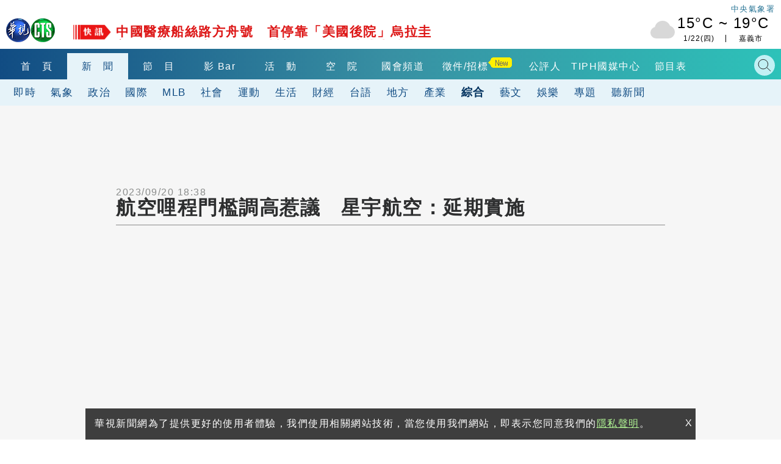

--- FILE ---
content_type: text/html
request_url: https://news.cts.com.tw/cts/general/202309/202309202230217.html
body_size: 12805
content:
    <!DOCTYPE html>
<html lang="zh-Hant-TW" itemscope="" itemtype="http://schema.org/Article">
<head>
    <meta http-equiv="X-UA-Compatible" content="IE=edge">
    <meta http-equiv="Content-Type" content="text/html; charset=utf-8">
    <!--<meta http-equiv="Content-Language" content="zh-Hant-TW" />
    <meta name="robots" content="index, follow, noarchive"/>-->
    <meta name="viewport" content="width=device-width, initial-scale=1">
    <meta name="title" content="航空哩程門檻調高惹議　星宇航空：延期實施 - 華視新聞網" />
    <meta name="thumbnail" content="https://static.cts.com.tw/news/photo/cts/202309/202309202230217_l.jpg?t=1698303158" />
    <meta name="description" lang="zh-Hant-TW" content="星宇航空哩程累計兌換酬賓機票，本來累計里程數優惠超前其他國籍航空，讓許多星宇迷搶辦聯名卡！結果星宇航空19日晚間突然宣布從10月3日起要改變措施，亞洲-美洲來回酬賓機票經濟艙，從累計7萬哩能換，10月..." />
    <meta name="keywords" content="航空,星宇" />
    <link href="https://static.cts.com.tw/news/photo/cts/202309/202309202230217_l.jpg?t=1698303158" rel="image_src" type="image/jpeg">
    <link rel="canonical" href="https://news.cts.com.tw/cts/general/202309/202309202230217.html"/>
    <meta name="medium" content="news"/>
    <meta property="og:title" content="航空哩程門檻調高惹議　星宇航空：延期實施 - 華視新聞網" />
    <meta property="og:type" content="article" />
    <meta property="og:image" content="https://static.cts.com.tw/news/photo/cts/202309/202309202230217_l.jpg?t=1698303158" />
    <meta property="og:url" content="https://news.cts.com.tw/cts/general/202309/202309202230217.html" />
    <meta property="og:description" content="星宇航空哩程累計兌換酬賓機票，本來累計里程數優惠超前其他國籍航空，讓許多星宇迷搶辦聯名卡！結果星宇航空19日晚間突然宣布從10月3日起要改變措施，亞洲-美洲來回酬賓機票經濟艙，從累計7萬哩能換，10月..."/>
    <meta property="og:site_name" content="華視新聞網"/>
    <meta name="twitter:card" content="summary_large_image" >
    <meta property="fb:app_id" content='496968817147210' />
    <meta property="article:publisher" content="https://www.facebook.com/TBSCTS" />

    <meta itemprop="name" content="航空哩程門檻調高惹議　星宇航空：延期實施 - 華視新聞網"/>
    <meta itemprop="description" content="星宇航空哩程累計兌換酬賓機票，本來累計里程數優惠超前其他國籍航空，讓許多星宇迷搶辦聯名卡！結果星宇航空19日晚間突然宣布從10月3日起要改變措施，亞洲-美洲來回酬賓機票經濟艙，從累計7萬哩能換，10月..."/>
    <meta itemprop="image" content="https://static.cts.com.tw/news/photo/cts/202309/202309202230217_l.jpg?t=1698303158"/>
    <meta itemprop="url" content="https://news.cts.com.tw/cts/general/202309/202309202230217.html"/>
    <meta name="source" itemprop="author" content="華視新聞網"/>
    <meta itemprop="keywords" content="航空,星宇"/>
    <meta name="news_keywords" content="航空,星宇" />
    <meta name="section" content="綜合" />
    <meta name="subsection" itemprop="articleSection" content="綜合"/>
    <meta name="pubdate" itemprop="dateCreated" itemprop="datePublished" content="2023-09-20T18:38:00+08:00"/>
    <meta name="lastmod" itemprop="dateModified" content="2023-09-20T18:38:00+08:00"/>
    <meta name="author" content="https://www.facebook.com/TBSCTS"/>
    <meta property="article:author" content="https://www.facebook.com/TBSCTS"/>
    <meta name="dcterms.rightsHolder" content="華視新聞網">


    <link rel="canonical" itemprop="mainEntityOfPage" href="https://news.cts.com.tw/cts/general/202309/202309202230217.html"/>


        <!--for dable-->
    <meta property="dable:item_id" content="202309202230217">
    <meta property="article:section" content="綜合">
    <meta property="article:published_time" content="2023-09-20T18:38:00+08:00">
    <!--endfor dable-->
        <title>航空哩程門檻調高惹議　星宇航空：延期實施 - 華視新聞網</title>

    <meta property="fb:pages" content="156372004394536" />

    <link rel="shortcut icon" href="https://www.cts.com.tw/favicon.ico">



    <!-- Owl Stylesheets -->
    <link rel="stylesheet" href="https://www.cts.com.tw/js/owlcarousel2.3.4/assets/owl.carousel.min.css">
    <link rel="stylesheet" href="https://www.cts.com.tw/js/owlcarousel2.3.4/assets/owl.theme.default.min.css">

    <link rel="stylesheet" href="https://www.cts.com.tw/css/cts2018.css?v=85">

    <link href="https://news.cts.com.tw/css/cts2018-news.css?v=84" rel="stylesheet" type="text/css">

    <!-- javascript -->
    <script src="https://static.cts.com.tw/index/js/jquery-3.6.0.min.js"></script>
    <script async src="https://pagead2.googlesyndication.com/pagead/js/adsbygoogle.js"></script>

    <!-- 即時跑馬+LIVE廣播 -->
    <script type="text/javascript" src="https://www.cts.com.tw/js/jquery-scrollbox/jquery.scrollbox.js" defer></script>
    <script type="text/javascript" src="https://www.cts.com.tw/js/header_marquee.js" defer></script>

    <!--氣象-->
    <script type="text/javascript" src="https://www.cts.com.tw/js/2018-header-weather.js" defer></script>

    <script src="https://www.cts.com.tw/js/owlcarousel2.3.4/owl.carousel.min.js"></script>
    <script src="https://www.cts.com.tw/js/cts2018.js?v=85"></script>

    <!-- Google Tag Manager -->
    <script>
        var dataLayer = window.dataLayer = window.dataLayer || [];
        var cts_ga_group = {"v3":{"contentGroup1":"\u65b0\u805e-\u7d9c\u5408","contentGroup3":"\u9ec3\u654f\u60e0 \u65b9\u8d77\u5e74 \u5831\u5c0e"},"v4":{"event":"pageview","page_details":{"content_category":"\u65b0\u805e-\u7d9c\u5408","author_name":"\u9ec3\u654f\u60e0 \u65b9\u8d77\u5e74 \u5831\u5c0e"}}};
        
                var getArticlePublicationDays=function(e){var a,r,s=-1;switch(""!=e&&(a=Date.parse(e),r=new Date,s=Math.floor(parseInt(r-a)/1e3/3600/24)),s){case-1:return"";case 0:case 1:case 2:case 3:case 4:case 5:case 6:return s+1;default:return"7+"}};
        
        cts_ga_group.v3['articlePublicationDays'] = getArticlePublicationDays('2023/09/20 18:38');
        cts_ga_group.v4['page_details']['article_publication_days'] = getArticlePublicationDays('2023/09/20 18:38');
        
        dataLayer.push(cts_ga_group.v3);
        dataLayer.push(cts_ga_group.v4);
    </script>


    <script>(function(w,d,s,l,i){w[l]=w[l]||[];w[l].push({'gtm.start':
    new Date().getTime(),event:'gtm.js'});var f=d.getElementsByTagName(s)[0],
    j=d.createElement(s),dl=l!='dataLayer'?'&l='+l:'';j.async=true;j.src=
    'https://www.googletagmanager.com/gtm.js?id='+i+dl;f.parentNode.insertBefore(j,f);
    })(window,document,'script','dataLayer','GTM-WQPSJ8M');</script>
    <!-- End Google Tag Manager -->

    <script>
      (adsbygoogle = window.adsbygoogle || []).push({
        google_ad_client: "ca-pub-7608737321945861",
        enable_page_level_ads: true
      });
    </script>
    <script type="application/ld+json">
        {"@context":"http:\/\/schema.org","@type":"NewsArticle","headline":"\u822a\u7a7a\u54e9\u7a0b\u9580\u6abb\u8abf\u9ad8\u60f9\u8b70\u3000\u661f\u5b87\u822a\u7a7a\uff1a\u5ef6\u671f\u5be6\u65bd - \u83ef\u8996\u65b0\u805e\u7db2","keywords":["\u822a\u7a7a","\u661f\u5b87"],"description":"\u661f\u5b87\u822a\u7a7a\u54e9\u7a0b\u7d2f\u8a08\u514c\u63db\u916c\u8cd3\u6a5f\u7968\uff0c\u672c\u4f86\u7d2f\u8a08\u91cc\u7a0b\u6578\u512a\u60e0\u8d85\u524d\u5176\u4ed6\u570b\u7c4d\u822a\u7a7a\uff0c\u8b93\u8a31\u591a\u661f\u5b87\u8ff7\u6436\u8fa6\u806f\u540d\u5361\uff01\u7d50\u679c\u661f\u5b87\u822a\u7a7a19\u65e5\u665a\u9593\u7a81\u7136\u5ba3\u5e03\u5f9e10\u67083\u65e5\u8d77\u8981\u6539\u8b8a\u63aa\u65bd\uff0c\u4e9e\u6d32-\u7f8e\u6d32\u4f86\u56de\u916c\u8cd3\u6a5f\u7968\u7d93\u6fdf\u8259\uff0c\u5f9e\u7d2f\u8a087\u842c\u54e9\u80fd\u63db\uff0c10\u6708...","url":"https:\/\/news.cts.com.tw\/cts\/general\/202309\/202309202230217.html","thumbnailUrl":"https:\/\/static.cts.com.tw\/news\/photo\/cts\/202309\/202309202230217_l.jpg?t=1698303158","dateModified":"2023-09-23T03:19:08+08:00","datePublished":"2023-09-20T18:38:00+08:00","dateCreated":"2023-09-20T18:38:00+08:00","author":[{"@type":"Person","name":"\u9ec3\u654f\u60e0 \u65b9\u8d77\u5e74 \u5831\u5c0e"},{"@type":"Organization","name":"\u83ef\u8996\u65b0\u805e\u7db2"}],"Publisher":{"@type":"Organization","name":"\u83ef\u8996\u65b0\u805e\u7db2","url":"https:\/\/news.cts.com.tw\/","logo":{"@type":"ImageObject","url":"https:\/\/www.cts.com.tw\/images\/logo2.jpg"}},"image":{"@type":"ImageObject","url":"https:\/\/static.cts.com.tw\/news\/photo\/cts\/202309\/202309202230217_l.jpg?t=1698303158","thumbnailUrl":"https:\/\/static.cts.com.tw\/news\/photo\/cts\/202309\/202309202230217_m.jpg?t=1698303158"},"mainEntityOfPage":"https:\/\/news.cts.com.tw\/cts\/general\/202309\/202309202230217.html","articleSection":"\u7d9c\u5408"}
    </script>
</head>
<body>
    <!-- Google Tag Manager (noscript) -->
    <noscript><iframe src="https://www.googletagmanager.com/ns.html?id=GTM-WQPSJ8M" height="0" width="0" style="display:none;visibility:hidden"></iframe></noscript>
    <!-- End Google Tag Manager (noscript) -->

    <!--header-->
    <!--DFP-->
<script async='async' src='https://www.googletagservices.com/tag/js/gpt.js'></script>
<script>
  var googletag = googletag || {};
  googletag.cmd = googletag.cmd || [];
</script>

<script>
  googletag.cmd.push(function() {

                googletag.defineSlot('/1744983/2018_news-index_pushdown', [[1, 1], [970, 250]], 'div-gpt-ad-pushdown-0').addService(googletag.pubads());
                                googletag.defineSlot('/1744983/2018_news-single-com_top_970x90', [[300, 250],[336, 280], [970, 90], [728, 90]], 'div-gpt-ad-top_970x90-0').addService(googletag.pubads());
        googletag.defineSlot('/1744983/2018_news-single-com_right_336x280', [[336, 280],[300, 250]], 'div-gpt-ad-right_336x280-0').addService(googletag.pubads());
        googletag.defineSlot('/1744983/2018-news-single-scroll-320x480',  [[1, 1], [320, 480]], 'div-gpt-ad-scroll_320x480-0').addService(googletag.pubads()); 
		googletag.defineSlot('/1744983/2018_news-single_relnews_bottom',  [[1, 1], [900, 200], [300, 250], [336, 280]], 'div-gpt-ad-relnews_bottom-0').addService(googletag.pubads());   
		googletag.defineSlot('/1744983/2018_news-single_fix_bottom',  [[1, 1], [320, 480]], 'div-gpt-ad-fix_bottom-0').addService(googletag.pubads());        
        googletag.defineSlot('/1744983/2018_news_1x1_ScupioPB', [1, 1], 'div-gpt-ad-ScupioPB_RWD-0').addService(googletag.pubads());
                                
    googletag.pubads().enableSingleRequest();
    googletag.pubads().collapseEmptyDivs();
    googletag.enableServices();
  });
</script>


<div id='div-gpt-ad-cover-0'></div> 
    <header>
        <div class="maxContent">
            <div class="header-top">
                <div class="cts-logo"><a href="https://www.cts.com.tw/" title="華視首頁"><img
                            src="https://www.cts.com.tw/images/2018cts/cts-logo.png" alt="華視"></a></div>
                <div class="m-menu-btn"></div>
                <div class="m-search-btn"></div>
                <div class="immediatenews"></div>
                <div>
                    <a href="https://www.cwb.gov.tw/" target="_blank">
                        <div class="weather weather-tag">中央氣象署</div>
                    </a>
                    <a href="https://news.cts.com.tw/weather/" class="ui-weather">
                        <div id="header-weatherShow" class="weather"></div>
                    </a>
                </div>

            </div>
        </div>
        <div class="header-bottom">
            <div class="header-one-row header-nav1">
                <div class="maxContent">
                    <nav>
                        <div class="owl-carousel header-owl header-owl-1">
                            <div class="item "><a href="https://www.cts.com.tw/"
                                    title="首頁">首　頁</a></div>
                            <div class="item menu-active"><a href="https://news.cts.com.tw/"
                                    title="新聞">新　聞</a></div>
                            <div class="item "><a
                                    href="https://shows.cts.com.tw/shows_prog/variety/" title="節目">節　目</a></div>
                            <div class="item "><a href="https://vod.cts.com.tw/"
                                    title="影音">影 Bar</a></div>
                            <div class="item "><a
                                    href="https://event.cts.com.tw/" title="活動">活　動</a></div>        
                            <div class="item"><a href="https://educ.cts.com.tw/" title="空院" target="_blank">空　院</a>
                            </div>
                            
                            <div class="item"><a href="https://www.parliamentarytv.org.tw/" title="國會頻道"
                                    target="_blank">國會頻道</a></div>
                            <div class="item "><a
                                    href="https://www.cts.com.tw/schedule/" title="節目表">節目表</a></div>
                        </div>
                    </nav>
                    <div class="search-bar">
                        <div class="header_search_engine">
                            <gcse:searchbox-only resultsUrl="https://news.cts.com.tw/search.php"></gcse:searchbox-only>
                            <div class="search-close"></div>
                        </div>
                    </div>

                </div>
            </div>
            <div class="header-one-row header-nav2">
    <div class="maxContent">
        <nav>
            <div class="owl-carousel header-owl header-owl-2">
                <div class="item  "><a href="/real/index.html" >即時</a></div>
                <div class="item  "><a href="/weather/index.html" >氣象</a></div>
                <div class="item  "><a href="/politics/index.html" >政治</a></div>
                <div class="item  "><a href="/international/index.html" >國際</a></div>
                <div class="item  "><a href="/society/index.html" >社會</a></div>
                <div class="item  "><a href="/sports/index.html" >運動</a></div>
                <div class="item  "><a href="/life/index.html" >生活</a></div>
                <div class="item  "><a href="/money/index.html" >財經</a></div>
                <div class="item  "><a href="/taiwanese/index.html" >台語</a></div>
                <div class="item  "><a href="/local/index.html" >地方</a></div>
                <div class="item  "><a href="/pr/index.html" >產業</a></div>
                <div class="item  menu-active"><a href="/general/index.html" >綜合</a></div>
                <div class="item  "><a href="/arts/index.html" >藝文</a></div>
                <div class="item  "><a href="/entertain/index.html" >娛樂</a></div>
                <div class="item  "><a href="/topic/index.html" >專題</a></div>
                <div class="item  "><a href="/sound/index.html" >聽新聞</a></div>
                <div class="item">　　　　</div>
            </div>
        </nav>
    </div>
</div>
        </div>
    </header>

    <div id="m-menu-list">
        <div class="m-top">
            <div class="cts-logo"><a href="https://www.cts.com.tw/" title="華視首頁"><img
                        src="https://www.cts.com.tw/images/2018cts/cts-logo.png" alt="華視"></a></div>
            <div class="m-menu-btn"></div>
        </div>
        <ul>
            <li> <a href="https://www.cts.com.tw/" title="首頁">首　頁</a></li>
            <li class="hasmore expand" data-mid="news"><a href="#" title="新聞">新　聞</a></li>
            <div class="m-submenu m-submenu-news">
                <ul>
                    <li><a href="https://news.cts.com.tw/real/index.html">即時</a></li>
                    <li><a href="https://news.cts.com.tw/weather/index.html">氣象</a></li>
                    <li><a href="https://news.cts.com.tw/politics/index.html">政治</a></li>
                    <li><a href="https://news.cts.com.tw/money/index.html">財經</a></li>
                    <li><a href="https://news.cts.com.tw/arts/index.html">藝文</a></li>
                    <li><a href="https://news.cts.com.tw/entertain/index.html">娛樂</a></li>
                    <li><a href="https://news.cts.com.tw/sports/index.html">運動</a></li>
                    <li><a href="https://news.cts.com.tw/life/index.html">生活</a></li>
                    <li><a href="https://news.cts.com.tw/local/index.html">地方</a></li>
                    <li><a href="https://news.cts.com.tw/general/index.html">綜合</a></li>
                    <li><a href="https://news.cts.com.tw/international/index.html">國際</a></li>
                    <li><a href="https://news.cts.com.tw/society/index.html">社會</a></li>
                    <li><a href="https://news.cts.com.tw/campus/index.html">校園</a></li>
                    <li><a href="https://news.cts.com.tw/topic/index.html">專題</a></li>
                    <li><a href="https://news.cts.com.tw/sound/">聽新聞</a></li>
                    <li><a href="https://shows.cts.com.tw/shows_prog/news/">新聞節目</a></li>
                </ul>
            </div>
            <li class="hasmore expand" data-mid="prog"><a href="#">節　目</a></li>

            <li> <a href="https://vod.cts.com.tw/">影　Bar</a></li>
            <div class="m-submenu m-submenu-prog">
                <ul>
                    <li><a href="https://shows.cts.com.tw/shows_prog/drama/">戲劇</a></li>
                    <li><a href="https://shows.cts.com.tw/shows_prog/variety/">綜藝</a></li>
                    <li><a href="https://shows.cts.com.tw/shows_prog/news/">新聞節目</a></li>
                    <li><a href="https://shows.cts.com.tw/shows_prog/cartoon/">卡通</a></li>
                    <li><a href="https://shows.cts.com.tw/shows_prog/society/">綜合</a></li>
                </ul>
            </div>            
            <li> <a href="https://event.cts.com.tw/">活　動</a></li>
            <li> <a href="https://educ.cts.com.tw/" target="_blank">空　院</a></li>
            <li> <a href="https://www.parliamentarytv.org.tw/" target="_blank">國會頻道</a></li>
            <li> <a href="https://www.cts.com.tw/schedule/">節目表</a></li>
            <li class="separate">華視相關服務訊息</li>
            <li><a href="https://www.cts.com.tw/about/">關於華視</a></li>
            <li><a href="https://www.cts.com.tw/about/info/">公開資訊</a></li>
          	<li><a href="https://www.cts.com.tw/about/contact/">觀眾服務</a></li>
          	<li><a href="https://www.cts.com.tw/about/rent/">出租業務</a></li>
          	<li><a href="https://www.ctsmall.com.tw/" target="_blank">華視網購</a></li>
          	<li><a href="https://www.1111.com.tw/corp/1220037/" target="_blank">華視徵才</a></li>
          	<li><a href="https://event.cts.com.tw/cts_educ/uic/" target="_blank">產學合作</a></li>
          	<li><a href="https://www.cts.com.tw/about/plan/">4K設備分享</a></li>      
          	<li><a href="https://event.cts.com.tw/discipline/">自律諮詢委員會</a></li>
          	<li><a href="https://www.cts.com.tw/about/opinion.html">閱聽人意見調查報告</a></li>
          	<li><a href="https://www.cts.com.tw/about/ombudsman.html">公評人</a></li>
        </ul>
    </div>
    <!--end header-->

    <!--start content-->
    <script type="application/ld+json">
        {
          "@context": "http://schema.org/",
          "@type": "BreadcrumbList",
          "itemListElement": [
            {
              "@type": "ListItem",
              "position": "1",
              "item": {
                "@id": "https://news.cts.com.tw",
                "name": "華視新聞",
                "image": "https://www.cts.com.tw/images/ctslogo_300X300.png"
              }
            },
            {
              "@type": "ListItem",
              "position": "2",
              "item": {
                "@id": "https://news.cts.com.tw/general/",
                "name": "綜合"
              }
            }
          ]
        }
    </script>

    <div id='div-gpt-ad-pushdown-0'></div> 

    <div class="newspage-container newslist-page news-article">
        <div class="maxContent flexbox1340 sideswrapper">
            <div class="left-container">

                <div class="block-ad">
                    <div class="ad-border ad-970x90">
                        <div id='div-gpt-ad-top_970x90-0'></div> 
                    </div>
                </div>
                <div class="news-artical">
                    <div class="titlebar-top flexbox flex-center-y">
                        <time class="artical-time" itemprop="datePublished" datetime="2023/09/20T18:38:00+08:00">2023/09/20 18:38</time>
                        <div class="flexbox none500">
                            <div class="listening"><!--<img src="https://www.cts.com.tw/images/2018cts/listening.png" alt="">--></div>
                        </div>
                    </div>
                    <artical class="news-artical">
                        <div class="artical-titlebar">                            
                            <h1 class="artical-title" itemprop="headline">航空哩程門檻調高惹議　星宇航空：延期實施</h1>
                            <div class="listening play500"><!--<img src="https://www.cts.com.tw/images/2018cts/listening.png" alt="">--></div>
                        </div>
                        <div class="artical-content" itemprop="articleBody">
                            <!--Youtube-->
                            <div id="yt_container_placeholder">
                                <div class="yt_container"><div class="close"></div>
                                    <div class="youtube_player">
                                        <iframe width="640" height="480" src="https://www.youtube.com/embed/q2aJ7hJc8us?rel=0&playsinline=1" frameborder="0" allow="autoplay; encrypted-media"  allowfullscreen></iframe>
                                    </div>
                                </div>
                            </div>

                            <p>黃敏惠 方起年 報導 &nbsp;/&nbsp;台北市 </p>

                            <div class="flexbox cts-tbfs">
                                <img style="max-width: 100%; height: auto;" src="https://www.cts.com.tw/js/tbfs/images/share_t_icon.png" srcset="https://www.cts.com.tw/js/tbfs/images/share_t_icon.png 1x, https://www.cts.com.tw/js/tbfs/images/share_t_icon@2x.png 2x, https://www.cts.com.tw/js/tbfs/images/share_t_icon@3x.png 3x">
                                <a class="cts-tbfs-fb" href="https://www.facebook.com/dialog/feed?app_id=1572843652896530&display=page&link=https://ctsnews.page.link/J2KVX&redirect_uri=https://news.cts.com.tw/cts/general/202309/202309202230217.html">
                                    <img style="max-width: 100%; height: auto;" src="https://www.cts.com.tw/js/tbfs/images/fb_t_icon.png" srcset="https://www.cts.com.tw/js/tbfs/images/fb_t_icon.png 1x, https://www.cts.com.tw/js/tbfs/images/fb_t_icon@2x.png 2x, https://www.cts.com.tw/js/tbfs/images/fb_t_icon@3x.png 3x">
                                </a>
                                <a class="cts-tbfs-msg" href="https://www.facebook.com/dialog/send?app_id=1572843652896530&display=page&link=https://ctsnews.page.link/21j1a&redirect_uri=https://news.cts.com.tw/cts/general/202309/202309202230217.html">
                                    <img style="max-width: 100%; height: auto;" src="https://www.cts.com.tw/js/tbfs/images/messenger_t_icon.png" srcset="https://www.cts.com.tw/js/tbfs/images/messenger_t_icon.png 1x, https://www.cts.com.tw/js/tbfs/images/messenger_t_icon@2x.png 2x, https://www.cts.com.tw/js/tbfs/images/messenger_t_icon@3x.png 3x">
                                </a>
                                <a class="cts-tbfs-line" href="https://social-plugins.line.me/lineit/share?url=https://ctsnews.page.link/8udgH" target="_blank">
                                    <img style="max-width: 100%; height: auto;" src="https://www.cts.com.tw/js/tbfs/images/line_t_icon.png" srcset="https://www.cts.com.tw/js/tbfs/images/line_t_icon.png 1x, https://www.cts.com.tw/js/tbfs/images/line_t_icon@2x.png 2x, https://www.cts.com.tw/js/tbfs/images/line_t_icon@3x.png 3x">
                                </a>
                                <a class="cts-tbfs-cp" style="cursor: pointer;" onclick="javascript:copyURL()">
                                    <img style="max-width: 100%; height: auto;" src="https://www.cts.com.tw/js/tbfs/images/link_t_icon.png" srcset="https://www.cts.com.tw/js/tbfs/images/link_t_icon.png 1x, https://www.cts.com.tw/js/tbfs/images/link_t_icon@2x.png 2x, https://www.cts.com.tw/js/tbfs/images/link_t_icon@3x.png 3x">
                                </a>
                            </div>

                            <p>星宇航空哩程累計兌換酬賓機票，本來累計里程數優惠超前其他國籍航空，讓許多星宇迷搶辦聯名卡！結果星宇航空19日晚間突然宣布從10月3日起要改變措施，亞洲-美洲來回酬賓機票經濟艙，從累計7萬哩能換，10月3日起要改成10萬哩，等於要多花60萬元！等於跟其他國籍航空差不多，看不出利多！看到反彈聲浪，星宇航空下午聲明轉彎，將延到明年3月1日再實施。</p><p>聽到這個禮成要奏樂，但有人聽到那個哩程，為什麼想揍人，因為星宇航空說改就改，19日晚上宣布哩程優惠改了，亞洲來回酬賓機票兌換，從本來商務艙5萬5千哩就有，10月3日起多5千變6萬哩，經濟艙從本來3萬哩跳到3萬5千哩，變得跟華航長榮差不多，等於你得多花10萬元才能換機票，亞洲-美洲來回酬賓機票，經濟艙從累計7萬哩能換，10<pi>月3日</pi>起要10萬哩才搭得上邊，等於要多花60萬元，讓星宇聯名卡友傻了，只給2個星期應變，辦這1張卡是白忙了嗎。</p><p>因為看看對手，華航經濟艙至少最低累到20000哩，就可換香港或琉球來回機票，商務艙是要60000哩，平均15到20元累計1哩，長榮航空更是敲鑼打鼓，再接再厲，10<pi>月3日</pi>起亞洲區間來回，經濟艙35000哩，商務艙60000哩，兌換機票雖然跟同業差不多，但5塊錢就能累計1哩，卻是創下業界最優惠。</p><p>長榮航空總經理孫嘉明說：「今天看到有別的同行做了一些調整，我們今年並沒有任何改變兌換哩程的計畫。」長榮航空打包票，今年哩程兌換機票優惠不跳票，但算一算今年也只剩3個月，聽來來日方長其實來日不多，不過這1招給星宇航空壓力可能不小，星宇下午趕緊轉彎，原訂2023年10月3日起要改變的酬賓機票規則，因會員及聯名卡友反應哩程兌換不及，將延後到2024年3月1日才改，畢竟當初搶著辦的獨家好禮，怎麼1夜之間相差10萬8千里。</p>


                            <div style='margin:0 auto; text-align: center;'>
                                <div id='div-gpt-ad-scroll_320x480-0'></div> 
                            </div>



                            <p class="news-src">
 新聞來源：華視新聞                            </p>

                            <div class="flexbox cts-tbfs" style="margin-bottom: 10px;">
                                <img style="max-width: 100%; height: auto;" src="https://www.cts.com.tw/js/tbfs/images/share_t_icon.png" srcset="https://www.cts.com.tw/js/tbfs/images/share_t_icon.png 1x, https://www.cts.com.tw/js/tbfs/images/share_t_icon@2x.png 2x, https://www.cts.com.tw/js/tbfs/images/share_t_icon@3x.png 3x">
                                <a class="cts-tbfs-fb" href="https://www.facebook.com/dialog/feed?app_id=1572843652896530&display=page&link=https://ctsnews.page.link/J2KVX&redirect_uri=https://news.cts.com.tw/cts/general/202309/202309202230217.html">
                                    <img style="max-width: 100%; height: auto;" src="https://www.cts.com.tw/js/tbfs/images/fb_t_icon.png" srcset="https://www.cts.com.tw/js/tbfs/images/fb_t_icon.png 1x, https://www.cts.com.tw/js/tbfs/images/fb_t_icon@2x.png 2x, https://www.cts.com.tw/js/tbfs/images/fb_t_icon@3x.png 3x">
                                </a>
                                <a class="cts-tbfs-msg" href="https://www.facebook.com/dialog/send?app_id=1572843652896530&display=page&link=https://ctsnews.page.link/21j1a&redirect_uri=https://news.cts.com.tw/cts/general/202309/202309202230217.html">
                                    <img style="max-width: 100%; height: auto;" src="https://www.cts.com.tw/js/tbfs/images/messenger_t_icon.png" srcset="https://www.cts.com.tw/js/tbfs/images/messenger_t_icon.png 1x, https://www.cts.com.tw/js/tbfs/images/messenger_t_icon@2x.png 2x, https://www.cts.com.tw/js/tbfs/images/messenger_t_icon@3x.png 3x">
                                </a>
                                <a class="cts-tbfs-line" href="https://social-plugins.line.me/lineit/share?url=https://ctsnews.page.link/8udgH" target="_blank">
                                    <img style="max-width: 100%; height: auto;" src="https://www.cts.com.tw/js/tbfs/images/line_t_icon.png" srcset="https://www.cts.com.tw/js/tbfs/images/line_t_icon.png 1x, https://www.cts.com.tw/js/tbfs/images/line_t_icon@2x.png 2x, https://www.cts.com.tw/js/tbfs/images/line_t_icon@3x.png 3x">
                                </a>
                                <a class="cts-tbfs-cp" style="cursor: pointer;" onclick="javascript:copyURL()">
                                    <img style="max-width: 100%; height: auto;" src="https://www.cts.com.tw/js/tbfs/images/link_t_icon.png" srcset="https://www.cts.com.tw/js/tbfs/images/link_t_icon.png 1x, https://www.cts.com.tw/js/tbfs/images/link_t_icon@2x.png 2x, https://www.cts.com.tw/js/tbfs/images/link_t_icon@3x.png 3x">
                                </a>
                            </div>

                        </div>
                    </artical>

                    <!--上下則-->
                    <div class="flexbox886 news-prev-next">
                        <div class="news-prev">
                            <a href="https://news.cts.com.tw/cts/general/202309/202309202230215.html" class="flexbox" title="達摩洞廿年來爭議多　直擊收容所三道「隔離鎖」"><img src="https://www.cts.com.tw/images/2018cts/news-prev-arrow.png" alt=""><p><span></span><br>達摩洞廿年來爭議多　直擊收容所三道「隔離鎖」</p></a>
                        </div>
                        <div class="news-next">
                            <a href="https://news.cts.com.tw/cts/general/202309/202309202230218.html" class="flexbox" title="國慶焰火加強維安　警演練干擾槍反制無人機"><p><span></span><br>國慶焰火加強維安　警演練干擾槍反制無人機</p><img src="https://www.cts.com.tw/images/2018cts/news-next-arrow.png" alt=""></a>
                        </div>
                    </div>
                    <!--end 上下則-->

                    <div class="artical-bottom">
                        <div class="news-tag flex-center-y">
                            <div class="tag-icon"><img src="https://www.cts.com.tw/images/2018cts/tag-icon.png" alt=""></div>
                            <p>
                                                                <a href="https://news.cts.com.tw/search.php?q=航空" title="航空">航空</a>
                                                                <a href="https://news.cts.com.tw/search.php?q=星宇" title="星宇">星宇</a>
                                                            </p>
                        </div>
                        <div class="bottom-news">
                            <!--延伸閱讀-->
                            <div class="newspage-title"><h3><a href="#">延伸閱讀</a></h3></div>
                            <div class="newsingle-rel newslist-container flexbox">
                                                                <a href="https://news.cts.com.tw/cts/international/202309/202309182229282.html" title="泰國曼谷航空新規定　乘客登機前先量體重" class="tm-news"  data-pos="rel" data-id="0">
                                    <div class="catg-item catg-s">
                                        <div class="item-img-s">
                                            <div class="newsimg-thumb">
                                                <img class="lazy" data-src="https://www.cts.com.tw/images/2018cts/news_default.jpg" alt="泰國曼谷航空新規定　乘客登機前先量體重">
                                            </div>
                                        </div>
                                        <h2 class="newstitle">泰國曼谷航空新規定　乘客登機前先量體重</h2>
                                    </div>
                                </a>
                                                                <a href="https://news.cts.com.tw/cna/life/202309/202309012222738.html" title="颱風打亂交通 多家航空調整或取消航班" class="tm-news"  data-pos="rel" data-id="1">
                                    <div class="catg-item catg-s">
                                        <div class="item-img-s">
                                            <div class="newsimg-thumb">
                                                <img class="lazy" data-src="https://www.cts.com.tw/images/2018cts/news_default.jpg" alt="颱風打亂交通 多家航空調整或取消航班">
                                            </div>
                                        </div>
                                        <h2 class="newstitle">颱風打亂交通 多家航空調整或取消航班</h2>
                                    </div>
                                </a>
                                                                <a href="https://news.cts.com.tw/cts/society/202305/202305302184284.html" title="滯留近1個禮拜！　星宇載109名關島旅客平安返台" class="tm-news"  data-pos="rel" data-id="2">
                                    <div class="catg-item catg-s">
                                        <div class="item-img-s">
                                            <div class="newsimg-thumb">
                                                <img class="lazy" data-src="https://static.cts.com.tw/news/photo/cts/202305/202305302184284_m.jpg" alt="滯留近1個禮拜！　星宇載109名關島旅客平安返台">
                                            </div>
                                        </div>
                                        <h2 class="newstitle">滯留近1個禮拜！　星宇載109名關島旅客平安返台</h2>
                                    </div>
                                </a>
                                                                <a href="https://news.cts.com.tw/cts/general/202306/202306132190318.html" title="台達電去年表現亮眼　董事長：AI時代可佔一席之地" class="tm-news"  data-pos="rel" data-id="3">
                                    <div class="catg-item catg-s">
                                        <div class="item-img-s">
                                            <div class="newsimg-thumb">
                                                <img class="lazy" data-src="https://static.cts.com.tw/news/photo/cts/202306/202306132190318_m.jpg" alt="台達電去年表現亮眼　董事長：AI時代可佔一席之地">
                                            </div>
                                        </div>
                                        <h2 class="newstitle">台達電去年表現亮眼　董事長：AI時代可佔一席之地</h2>
                                    </div>
                                </a>
                                                                <a href="https://news.cts.com.tw/cts/international/202309/202309112226345.html" title="中國國航「引擎空中起火」機艙竄煙　急降新加坡" class="tm-news"  data-pos="rel" data-id="4">
                                    <div class="catg-item catg-s">
                                        <div class="item-img-s">
                                            <div class="newsimg-thumb">
                                                <img class="lazy" data-src="https://static.cts.com.tw/news/photo/cts/202309/202309112226345_m.jpg" alt="中國國航「引擎空中起火」機艙竄煙　急降新加坡">
                                            </div>
                                        </div>
                                        <h2 class="newstitle">中國國航「引擎空中起火」機艙竄煙　急降新加坡</h2>
                                    </div>
                                </a>
                                                                <a href="https://news.cts.com.tw/cts/life/202305/202305272183557.html" title="颱風「瑪娃」侵襲　115名台灣旅客滯留關島" class="tm-news"  data-pos="rel" data-id="5">
                                    <div class="catg-item catg-s">
                                        <div class="item-img-s">
                                            <div class="newsimg-thumb">
                                                <img class="lazy" data-src="https://static.cts.com.tw/news/photo/cts/202305/202305272183557_m.jpg" alt="颱風「瑪娃」侵襲　115名台灣旅客滯留關島">
                                            </div>
                                        </div>
                                        <h2 class="newstitle">颱風「瑪娃」侵襲　115名台灣旅客滯留關島</h2>
                                    </div>
                                </a>
                                                                <a href="https://news.cts.com.tw/cts/life/202308/202308302221838.html" title="高雄小港機場空拍機衝出滑行道　機上3人均平安" class="tm-news"  data-pos="rel" data-id="6">
                                    <div class="catg-item catg-s">
                                        <div class="item-img-s">
                                            <div class="newsimg-thumb">
                                                <img class="lazy" data-src="https://static.cts.com.tw/news/photo/cts/202308/202308302221838_m.jpg" alt="高雄小港機場空拍機衝出滑行道　機上3人均平安">
                                            </div>
                                        </div>
                                        <h2 class="newstitle">高雄小港機場空拍機衝出滑行道　機上3人均平安</h2>
                                    </div>
                                </a>
                                                                <a href="https://news.cts.com.tw/cts/society/202305/202305272183465.html" title="延誤事件延燒！　客控「飛LA12萬機票」星宇不認帳" class="tm-news"  data-pos="rel" data-id="7">
                                    <div class="catg-item catg-s">
                                        <div class="item-img-s">
                                            <div class="newsimg-thumb">
                                                <img class="lazy" data-src="https://static.cts.com.tw/news/photo/cts/202305/202305272183465_m.jpg" alt="延誤事件延燒！　客控「飛LA12萬機票」星宇不認帳">
                                            </div>
                                        </div>
                                        <h2 class="newstitle">延誤事件延燒！　客控「飛LA12萬機票」星宇不認帳</h2>
                                    </div>
                                </a>
                                                                <a href="https://news.cts.com.tw/cna/money/202307/202307102200687.html" title="星宇航空6月營收創高 客運收入年增近25倍" class="tm-news"  data-pos="rel" data-id="8">
                                    <div class="catg-item catg-s">
                                        <div class="item-img-s">
                                            <div class="newsimg-thumb">
                                                <img class="lazy" data-src="https://www.cts.com.tw/images/2018cts/news_default.jpg" alt="星宇航空6月營收創高 客運收入年增近25倍">
                                            </div>
                                        </div>
                                        <h2 class="newstitle">星宇航空6月營收創高 客運收入年增近25倍</h2>
                                    </div>
                                </a>
                                                                <a href="https://news.cts.com.tw/cts/life/202308/202308302221803.html" title="防員工擅對外爆料？　國籍航空逼簽保密「切結書」" class="tm-news"  data-pos="rel" data-id="9">
                                    <div class="catg-item catg-s">
                                        <div class="item-img-s">
                                            <div class="newsimg-thumb">
                                                <img class="lazy" data-src="https://static.cts.com.tw/news/photo/cts/202308/202308302221803_m.jpg" alt="防員工擅對外爆料？　國籍航空逼簽保密「切結書」">
                                            </div>
                                        </div>
                                        <h2 class="newstitle">防員工擅對外爆料？　國籍航空逼簽保密「切結書」</h2>
                                    </div>
                                </a>
                                                                <a href="https://news.cts.com.tw/cts/international/202309/202309022222827.html" title="惠利頭等艙被降級還無退費　達美航空被罵道歉了" class="tm-news"  data-pos="rel" data-id="10">
                                    <div class="catg-item catg-s">
                                        <div class="item-img-s">
                                            <div class="newsimg-thumb">
                                                <img class="lazy" data-src="https://static.cts.com.tw/news/photo/cts/202309/202309022222827_m.jpg" alt="惠利頭等艙被降級還無退費　達美航空被罵道歉了">
                                            </div>
                                        </div>
                                        <h2 class="newstitle">惠利頭等艙被降級還無退費　達美航空被罵道歉了</h2>
                                    </div>
                                </a>
                                                                <a href="https://news.cts.com.tw/cts/life/202306/202306022186082.html" title="暑期限定！　星宇攜手「蜘蛛人」推92天主題航班" class="tm-news"  data-pos="rel" data-id="11">
                                    <div class="catg-item catg-s">
                                        <div class="item-img-s">
                                            <div class="newsimg-thumb">
                                                <img class="lazy" data-src="https://static.cts.com.tw/news/photo/cts/202306/202306022186082_m.jpg" alt="暑期限定！　星宇攜手「蜘蛛人」推92天主題航班">
                                            </div>
                                        </div>
                                        <h2 class="newstitle">暑期限定！　星宇攜手「蜘蛛人」推92天主題航班</h2>
                                    </div>
                                </a>
                                                            </div>
                            <script src='https://news.cts.com.tw/js/cts2018-newsingle-rel-lazyload.js'></script>
                            <!--end 延伸閱讀-->

                            <!--popin 延伸閱讀-->
                            <style>
                                div.newsingle-rel > a{ display:none;}
                                div.newsingle-rel>a:nth-child(-n+4){ display:block;}
                            </style>
                            <div id="_popIn_recommend"></div>
                            <script type="text/javascript">
                                (function() {
                                    var pa = document.createElement('script'); pa.type = 'text/javascript'; pa.charset = "utf-8"; pa.async = true;
                                    pa.src = window.location.protocol + "//api.popin.cc/searchbox/cts_tw.js";
                                    var s = document.getElementsByTagName('script')[0]; s.parentNode.insertBefore(pa, s);
                                })();
                            </script>
                            <!-- Begin Dable responsive / For inquiries, visit http://dable.io -->
                            <div id="dablewidget_QXeL8Ele_G7Z8W2XW" data-widget_id-pc="QXeL8Ele" data-widget_id-mo="G7Z8W2XW">
                                <script>
                                (function(d,a,b,l,e,_) {
                                if(d[b]&&d[b].q)return;d[b]=function(){(d[b].q=d[b].q||[]).push(arguments)};e=a.createElement(l);
                                e.async=1;e.charset='utf-8';e.src='//static.dable.io/dist/plugin.min.js';
                                _=a.getElementsByTagName(l)[0];_.parentNode.insertBefore(e,_);
                                })(window,document,'dable','script');
                                dable('setService', 'cts.com.tw/pal-mate');
                                dable('sendLogOnce');
                                dable('renderWidgetByWidth', 'dablewidget_QXeL8Ele_G7Z8W2XW');
                                </script>
                                </div>
                                <!-- End responsive / For inquiries, visit http://dable.io -->
                            <!--end popin 延伸閱讀-->
                        </div>

                        <div id='div-gpt-ad-relnews_bottom-0'></div> 
                        <br />

                        <div class="comment">
                            <div class="newspage-title"><h3><a href="#">讀者迴響</a></h3></div>
                            <div>
                                <div class="fb-comments" data-href="https://news.cts.com.tw/cts/general/202309/202309202230217.html" data-width="100%" data-numposts="5" data-colorscheme="light"></div>
                            </div>
                        </div>
                        <br>

                        <div class="block-ad" style="width: 100%;position: relative;display: inline-block;">
                            <div id='div-gpt-ad-ScupioPB_RWD-0'></div> 
                         </div>

                    </div>
                </div>
            </div>

            <div class="right-container">
                <!--頭條新聞-->
                <script src='https://news.cts.com.tw/js/cts2018-news-headline-lazyload.js'></script>
                <!--end 頭條新聞-->

                <div class="block-ad">
                    <div class="ad-border ad-336x280">
                        <div id='div-gpt-ad-right_336x280-0'></div> 
                    </div>
                </div>

                <!--top5/編輯推薦-->
                <script src='https://news.cts.com.tw/js/cts2018-news-rightTop5-lazyload.js'></script>
                <!--end top5-->

                <!--新聞專題-->
                <script src='https://news.cts.com.tw/js/cts2018-right-topic-lazyload.js'></script>
                <!--end 新聞專題-->

                <!--news keyword-->
                <div class="side-block keywords">
                    <h2 class="side-block-title">新聞關鍵字</h2>
                    <div class="side-block-container keywords-content">
                        <script src="https://www.cts.com.tw/js/jqcloud-1.0.4.2.js" type="text/javascript" charset="utf-8"></script>
                        <script src="https://news.cts.com.tw/js/cts2018-blockKeywords.js" type="text/javascript" charset="utf-8"></script>
                    </div>
                </div>
                <!--end news keyword-->

                <div class="side-block follow ">
                    <h2 class="side-block-title">關注我們！</h2>
                    <div class="side-block-container">
                        <div class="flex-center-y">
                            <div class="qr-block flex-center-y" style="width: 100%; padding-bottom: 10px;">
                                <a href="https://www.facebook.com/TBSCTS" class="outbound" title="華視新聞FB" target="_blank">
                                    <img src="//www.cts.com.tw/images/facebookpage.jpg" alt="華視新聞FB" style="display: block; width: 100%; max-width: 336px;">
                                </a>
                            </div>
                        </div>
                        <hr>
                        <div class="flex-center-y">
                            <div class="icon-block">
                                <div class="icon-img"><img src="https://www.cts.com.tw/images/2018cts/app-icon.png" alt=""></div>
                                <p>華視新聞APP</p>
                            </div>
                            <div class="qr-block flex-center-y">
                            	<!--
                                <div class="qr-item flex-center-y">
                                    <div class="qr-platform">
                                        <img src="https://www.cts.com.tw/images/2018cts/android-icon.png" alt="">Android
                                    </div>
                                    <a href="https://play.google.com/store/apps/details?id=com.news.ctsapp&hl=zh_TW" title="Android app download" target="_blank">
                                    <div class="qr-img"><img src="https://www.cts.com.tw/images/2018cts/qr-android.jpg" alt=""></div>
                                    </a>
                                </div>
                                <div class="qr-item flex-center-y">
                                    <div class="qr-platform">
                                        <img src="https://www.cts.com.tw/images/2018cts/apple-icon.png" alt="">Apple
                                    </div>
                                    <a href="https://itunes.apple.com/us/app/hua-shi-xin-wen/id911358722?l=zh&ls=1&mt=8" title="IOS app download" target="_blank">
                                    <div class="qr-img"><img src="https://www.cts.com.tw/images/2018cts/qr-ios.jpg" alt=""></div>
                                    </a>
                                </div>
                                -->
                                <div class="qr-item flex-center-y">
                                    <div class="qr-platform">
                                       
                                    </div>
                                    <a href="https://ctsapp.page.link/download" title="cts app download" target="_blank">
                                        <div class="qr-img"><img src="https://www.cts.com.tw/images/2018cts/qr-android.jpg" alt="華視新聞APP QRcode" width="77"></div>
                                    </a>
                                </div>
                            </div>
                        </div>
                        <hr>
                        <div class="flex-center-y">
                            <div class="icon-block">
                                <div class="icon-img"><img src="https://www.cts.com.tw/images/2018cts/line-icon.png" alt=""></div>
                                <p>CTS華視新聞</p>
                            </div>
                            <div class="qr-block flex-center-y">
                                <div class="qr-item flex-center-y">
                                    <div class="qr-platform">
                                        <img src="https://www.cts.com.tw/images/2018cts/line-search-bar.png" alt="">
                                    </div>
                                    <a href="https://line.me/R/ti/p/%40ctsnews" title="LINE加入好友" target="_blank">
                                    <div class="qr-img"><img src="https://www.cts.com.tw/images/2018cts/qr-line.png" alt=""></div>
                                       </a>
                                </div>
                            </div>
                        </div>
                    </div>
                </div>
            </div>
        </div>
    </div>

    <!--加入line@-->
    <div class="addLineCts"><a href="https://line.me/R/ti/p/%40ctsnews" target="_blank"><img border="0" alt="加入Line好友" src="https://www.cts.com.tw/images/addLineCts.svg"></a></div>


    <div id='div-gpt-ad-fix_bottom-0'></div> 


    <script>
        window.fbAsyncInit = function() {
            FB.init({
                appId            : '496968817147210',
                autoLogAppEvents : true,
                xfbml            : true,
                version          : 'v3.2'
            });

            FB.Event.subscribe('comment.create', function(commentResponse) {
                //console.log('comment!');
                //console.log(commentResponse);
                if(commentResponse.hasOwnProperty("pluginID") == true)	dataLayer.push({event:'fb.comment.done'});
            });
        };
    </script>


    <script src="https://cdn.jsdelivr.net/npm/vanilla-lazyload@12.0.0/dist/lazyload.min.js"></script>
    <script>
        var myLazyLoad = null;
        (function() {
            myLazyLoad  = new LazyLoad({
                elements_selector: ".lazy",
                // Assign the callbacks defined above
            });
        })();
    </script>

    <script src="//www.cts.com.tw/js/tbfs/tbfs.min.js"></script>
    <script>
        function copyURL() {
            var textArea = document.createElement('textArea');
            textArea.value = 'https://ctsnews.page.link/ANrqj';
            document.body.appendChild(textArea);

            textArea.select();
            textArea.setSelectionRange(0, 99999);

            document.execCommand('copy');
            document.body.removeChild(textArea);
        }
    </script>

    <!---end content--->
    <!--footer-->
    
<footer>
        <div class="footer-top">
            <div class="maxContent">
                <div class="footer-top-content">
                   <div class="subscribe">
                        <form class="subscribe-form" action="https://www.cts.com.tw/sub.php" method="POST" id="subsc">
                            <input type="text" id="Email" name="Email" placeholder="請輸入您的e-mail">
                            <button id="sub" type="button" onclick="sub_alert()">訂閱電子報</button>
                        </form>
                    </div>
                    <div class="footer-society">
                        <div class="society-item"><a href="https://www.facebook.com/TBSCTS" class="outbound" title="華視新聞FB" target="_blank"><img src="https://www.cts.com.tw/images/2018cts/fb-news.png" alt="華視新聞FB"></a></div>
                        <div class="society-item"><a href="https://www.facebook.com/Ctsshow/" class="outbound" title="華視娛樂show FB" target="_blank"><img src="https://www.cts.com.tw/images/2018cts/fb-show.png" alt="華視娛樂show FB"></a></div>
                        <div class="society-item"><a href="https://www.youtube.com/user/TBSCTS" class="outbound" title="華視Youtube" target="_blank"><img src="https://www.cts.com.tw/images/2018cts/youtube.png" alt="華視Youtube"></a></div>
                        <!--<div class="society-item"><a href="https://plus.google.com/u/1/+CtsTw" title="華視Google+" target="_blank"><img src="https://www.cts.com.tw/images/2018cts/gp.png" alt="華視Google+"></a></div>-->
                        <div class="society-item"><a href="https://line.me/R/ti/p/%40ctsnews" class="outbound" title="華視Line@官方帳號" target="_blank"><img src="https://www.cts.com.tw/images/2018cts/ft-line.png" alt="華視Line@官方帳號"></a></div>
                    </div>
                </div>
            </div>
        </div>
        <div class="footer-content">
            <div class="maxContent">
                <div class="footer-ctsinfo">
                    <div><img src="https://www.cts.com.tw/images/2018cts/footer-cts.svg" alt="華視"></div>
                    <div class="footer-contact">
                        <div class="contact-item">

                            <div class="contact-item-icon"><img src="https://www.cts.com.tw/images/2018cts/placeholder.png" alt="地標"></div>
                            <p><a href="https://goo.gl/maps/aeAHLbTb51U2" target="_blank">106台北市光復南路116巷7號</a></p>

                        </div>
                        <div class="contact-item">
                            <div class="contact-item-icon"><img src="https://www.cts.com.tw/images/2018cts/call-answer.png" alt="電話"></div>
                            <p><a href="tel:0227756789">(02)2775-6789</a></p>
                        </div>
                        <div class="contact-item">
                            <p>免付費服務專線：<a href="tel:0800069789">0800-069-789</a></p>
                        </div>
                    </div>
                </div>
                <div class="footer-menu">
                    <div class="footer-menu-title">
                        <h4>華視相關服務訊息</h4>
                    </div>
                    <ul class="">
                        <li><a href="https://www.cts.com.tw/about/">關於華視</a></li>
                        <li><a href="https://www.cts.com.tw/about/info/">公開資訊</a></li>
                        <li><a href="https://www.cts.com.tw/about/contact/">觀眾服務</a></li>
                        <li><a href="https://www.cts.com.tw/about/rent/">出租業務</a></li>
                        <li><a href="https://www.ctsmall.com.tw/" target="_blank">華視網購</a></li>
                        <li><a href="https://www.1111.com.tw/corp/1220037/" target="_blank">華視徵才</a></li>
                        <li><a href="https://event.cts.com.tw/cts_educ/uic/" target="_blank">產學合作</a></li>
                        <li><a href="https://www.cts.com.tw/about/plan/">4K設備分享</a></li>      
                        <li><a href="https://event.cts.com.tw/discipline/">自律諮詢委員會</a></li>
                        <li><a href="https://www.cts.com.tw/about/opinion.html">閱聽人意見調查報告</a></li>
                        <li><a href="https://www.cts.com.tw/about/ombudsman.html">公評人</a></li>
                    </ul>
                    <!--
                    <div class="footer-menu-title">
                        <h4>公廣集團相關服務</h4>
                    </div>
                    <ul class="">
                        <li><a href="http://ctse.cts.com.tw/" target="_blank">華視文化公司</a></li>
                        <li><a href="http://ccef.cts.com.tw/foundation/" target="_blank">華視文教基金會</a></li>
                        <li><a href="http://ccef.cts.com.tw/" target="_blank">華視訓練中心</a></li>
                    </ul>
                    -->
                </div>
            </div>

        </div>
        <p class="copytight">© 2018 CTS Inc. All Rights Reserved<!--<br>
            【本網站已依台灣網站內容分級規定處理】| 僅支援 Chrome、Firefox、Internet Explorer 9 以上-->
        </p>
    </div>
</footer>



<div class="gotop"></div>

<script>
    var mail = document.getElementById('Email');
        function sub_alert() {
            const emailRule = /^\w+((-\w+)|(\.\w+))*\@[A-Za-z0-9]+((\.|-)[A-Za-z0-9]+)*\.[A-Za-z]+$/;
            if (mail.value.search(emailRule) != -1) {
                var confirmSnyc = confirm(mail.value + "，訂閱/退訂?");
                if (confirmSnyc == true) {
                    subsc.submit();

                    datalayer.push({	
                        'event': 'newsletter_sub',
                        'user_details': {
                            'subscriber_id': '',
                            'login_status': 'non-logged',
                            'sub_status': 'unknown',
                            'sub_product': 'digital_weekly',
                            'sub_date': new Date().toISOString().slice(0, 10)
                        }
                    }); 
                }
            } else {
                alert("請輸入符合格式的EMAIL");
            }

        }    
</script>

<!--dfp display-->
<script>
    googletag.cmd.push(function() {
                                                                        googletag.display('div-gpt-ad-top_970x90-0');
            googletag.display('div-gpt-ad-right_336x280-0');
            googletag.display('div-gpt-ad-scroll_320x480-0');    
            googletag.display('div-gpt-ad-relnews_bottom-0'); 
            googletag.display('div-gpt-ad-fix_bottom-0');         
            googletag.display('div-gpt-ad-ScupioPB_RWD-0');
                                                        
        googletag.display('div-gpt-ad-pushdown-0');



       



                                googletag.defineSlot('/1744983/2018_news-index_cover',  [[1, 1], [300, 250], [320, 480], [970, 250]], 'div-gpt-ad-cover-0').addService(googletag.pubads());
                                
        googletag.display('div-gpt-ad-cover-0');
       
    });    
</script>        


<!--站內搜尋-->
<script>
  (function() {
    var cx = 'partner-pub-7608737321945861:d5dgy4-wb0e';
    var gcse = document.createElement('script');
    gcse.type = 'text/javascript';
    gcse.async = true;
    gcse.src = 'https://cse.google.com/cse.js?cx=' + cx;
    var s = document.getElementsByTagName('script')[0];
    s.parentNode.insertBefore(gcse, s);
  })();
</script>

<!--FB-->
<div id="fb-root"></div>
<script>(function(d, s, id) {
  var js, fjs = d.getElementsByTagName(s)[0];
  if (d.getElementById(id)) return;
  js = d.createElement(s); js.id = id;
  js.src = 'https://connect.facebook.net/zh_TW/sdk.js#xfbml=1&version=v3.2&appId=496968817147210&autoLogAppEvents=1';
  fjs.parentNode.insertBefore(js, fjs);
}(document, 'script', 'facebook-jssdk'));</script>



</body>
</html>
    <!--end footer-->


--- FILE ---
content_type: text/html; charset=UTF-8
request_url: https://auto-load-balancer.likr.tw/api/get_client_ip.php
body_size: -134
content:
"18.191.240.104"

--- FILE ---
content_type: text/html; charset=UTF-8
request_url: https://t.ssp.hinet.net/
body_size: 63
content:
a2ad51b8-938c-4b9c-b2fe-fe81222ddc4c!

--- FILE ---
content_type: text/html; charset=utf-8
request_url: https://www.google.com/recaptcha/api2/aframe
body_size: 114
content:
<!DOCTYPE HTML><html><head><meta http-equiv="content-type" content="text/html; charset=UTF-8"></head><body><script nonce="iNP6xXrk4oXJl-qCqaTA4w">/** Anti-fraud and anti-abuse applications only. See google.com/recaptcha */ try{var clients={'sodar':'https://pagead2.googlesyndication.com/pagead/sodar?'};window.addEventListener("message",function(a){try{if(a.source===window.parent){var b=JSON.parse(a.data);var c=clients[b['id']];if(c){var d=document.createElement('img');d.src=c+b['params']+'&rc='+(localStorage.getItem("rc::a")?sessionStorage.getItem("rc::b"):"");window.document.body.appendChild(d);sessionStorage.setItem("rc::e",parseInt(sessionStorage.getItem("rc::e")||0)+1);localStorage.setItem("rc::h",'1769115414276');}}}catch(b){}});window.parent.postMessage("_grecaptcha_ready", "*");}catch(b){}</script></body></html>

--- FILE ---
content_type: application/javascript; charset=utf-8
request_url: https://fundingchoicesmessages.google.com/f/AGSKWxXtRv4JXXBQBiZ94REZPucMR9oM5s6DPOE10EEJeAISkZxaNHYbOFurh6VRKSBO0O2BXg4a8FAAX63DLhvIIfgIolnwmygdt8lxLSRynTie6yhPPIZpMJxkSwVXe7fjvzmqVyuwUb_0cUIpbgZ5-GD09Twsm9EHuN-JXdxo5qajacMVfyiR_QD-ihfp/_/story_ads__160x600_/banners/160/adsserv./tikilink?
body_size: -1288
content:
window['8f5d5495-1bee-439f-8127-c06e959b7e1d'] = true;

--- FILE ---
content_type: application/javascript;charset=UTF-8
request_url: https://tw.popin.cc/popin_discovery/recommend?mode=new&url=https%3A%2F%2Fnews.cts.com.tw%2Fcts%2Fgeneral%2F202309%2F202309202230217.html&&device=pc&media=news.cts.com.tw&extra=mac&agency=ftk&topn=50&ad=12&r_category=all&country=tw&redirect=true&uid=ad0bb2b8c1b6277ffaa1769115405652&info=eyJ1c2VyX3RkX29zIjoiTWFjIiwidXNlcl90ZF9vc192ZXJzaW9uIjoiMTAuMTUuNyIsInVzZXJfdGRfYnJvd3NlciI6IkNocm9tZSIsInVzZXJfdGRfYnJvd3Nlcl92ZXJzaW9uIjoiMTMxLjAuMCIsInVzZXJfdGRfc2NyZWVuIjoiMTI4MHg3MjAiLCJ1c2VyX3RkX3ZpZXdwb3J0IjoiMTI4MHg3MjAiLCJ1c2VyX3RkX3VzZXJfYWdlbnQiOiJNb3ppbGxhLzUuMCAoTWFjaW50b3NoOyBJbnRlbCBNYWMgT1MgWCAxMF8xNV83KSBBcHBsZVdlYktpdC81MzcuMzYgKEtIVE1MLCBsaWtlIEdlY2tvKSBDaHJvbWUvMTMxLjAuMC4wIFNhZmFyaS81MzcuMzY7IENsYXVkZUJvdC8xLjA7ICtjbGF1ZGVib3RAYW50aHJvcGljLmNvbSkiLCJ1c2VyX3RkX3JlZmVycmVyIjoiIiwidXNlcl90ZF9wYXRoIjoiL2N0cy9nZW5lcmFsLzIwMjMwOS8yMDIzMDkyMDIyMzAyMTcuaHRtbCIsInVzZXJfdGRfY2hhcnNldCI6InV0Zi04IiwidXNlcl90ZF9sYW5ndWFnZSI6ImVuLXVzQHBvc2l4IiwidXNlcl90ZF9jb2xvciI6IjI0LWJpdCIsInVzZXJfdGRfdGl0bGUiOiIlRTglODglQUElRTclQTklQkElRTUlOTMlQTklRTclQTglOEIlRTklOTYlODAlRTYlQUElQkIlRTglQUElQkYlRTklQUIlOTglRTYlODMlQjklRTglQUQlQjAlRTMlODAlODAlRTYlOTglOUYlRTUlQUUlODclRTglODglQUElRTclQTklQkElRUYlQkMlOUElRTUlQkIlQjYlRTYlOUMlOUYlRTUlQUYlQTYlRTYlOTYlQkQlMjAtJTIwJUU4JThGJUFGJUU4JUE2JTk2JUU2JTk2JUIwJUU4JTgxJTlFJUU3JUI2JUIyIiwidXNlcl90ZF91cmwiOiJodHRwczovL25ld3MuY3RzLmNvbS50dy9jdHMvZ2VuZXJhbC8yMDIzMDkvMjAyMzA5MjAyMjMwMjE3Lmh0bWwiLCJ1c2VyX3RkX3BsYXRmb3JtIjoiTGludXggeDg2XzY0IiwidXNlcl90ZF9ob3N0IjoibmV3cy5jdHMuY29tLnR3IiwidXNlcl9kZXZpY2UiOiJwYyIsInVzZXJfdGltZSI6MTc2OTExNTQwNTY1NCwiZnJ1aXRfYm94X3Bvc2l0aW9uIjoiIiwiZnJ1aXRfc3R5bGUiOiIifQ==&uis=%7B%22ss_fl_pp%22%3Anull%2C%22ss_yh_tag%22%3Anull%2C%22ss_pub_pp%22%3Anull%2C%22ss_im_pp%22%3Anull%2C%22ss_im_id%22%3Anull%2C%22ss_gn_pp%22%3Anull%7D&callback=_p6_a0e66d884308
body_size: 8830
content:
_p6_a0e66d884308({"author_name":null,"image":"8c2c407b4ec67b541fdfac5182d4872f.jpg","common_category":["trip","economy"],"image_url":"https://static.cts.com.tw/news/photo/cts/202309/202309202230217_l.jpg?t=1695206462","title":"航空哩程門檻調高惹議　星宇航空：延期實施","category":"綜合","keyword":[],"url":"https://news.cts.com.tw/cts/general/202309/202309202230217.html","pubdate":"202309200000000000","related":[],"hot":[],"share":0,"pop":[],"ad":[{"_id":"468023979","title":"想告別臉上肝斑？年底前聚會靠矽谷電波X養出好膚質，溫和除斑不怕復發","image":"https://imageaws.popin.cc/ML/3fb83d42f6f4bba2a8e4f13d924c7172.png","origin_url":"","url":"https://trace.popin.cc/ju/ic?tn=6e22bb022cd37340eb88f5c2f2512e40&trackingid=7ecc2ae9bd7053012529138082faf1e1&acid=24961&data=[base64]&uid=ad0bb2b8c1b6277ffaa1769115405652&mguid=&gprice=n0VeDSkNCdEOyVAlROHcqfHxWFMo1ILu2_PfIHSlD0E&pb=d","imp":"","media":"矽谷電波X","campaign":"4127143","nid":"468023979","imptrackers":["https://trace.popin.cc/ju/ic?tn=6e22bb022cd37340eb88f5c2f2512e40&trackingid=7ecc2ae9bd7053012529138082faf1e1&acid=24961&data=[base64]&uid=ad0bb2b8c1b6277ffaa1769115405652&mguid="],"clicktrackers":["https://a.popin.cc/popin_redirect/redirect?lp=&data=[base64]&token=7ecc2ae9bd7053012529138082faf1e1&t=1769115407229&uid=ad0bb2b8c1b6277ffaa1769115405652&nc=1&crypto=xLoEwmTxOeTWx_HO6inlFj04caAh7d0dOCgdJnLgM9o="],"score":4.443350548898875E-4,"score2":4.58686E-4,"privacy":"","trackingid":"7ecc2ae9bd7053012529138082faf1e1","c2":1.274094101972878E-4,"c3":0.0,"image_fit":true,"image_background":0,"c":6.0,"userid":"沃醫學_Sylfirm矽谷電波"},{"_id":"496800436","title":"2026美肌新趨勢「外泌體＋矽谷電波X」聯手，開啟高階養膚新世代","image":"https://imageaws.popin.cc/ML/10f03ededc70e4070459041fa5089738.png","origin_url":"","url":"https://trace.popin.cc/ju/ic?tn=6e22bb022cd37340eb88f5c2f2512e40&trackingid=aad3e8d67b77d70c4a6c854f08b4a1e2&acid=24961&data=[base64]&uid=ad0bb2b8c1b6277ffaa1769115405652&mguid=&gprice=4onHthLWHHJHnlUh0cYoHc9NIP_T70YywlMtRHmGWxc&pb=d","imp":"","media":"矽谷電波X","campaign":"4299028","nid":"496800436","imptrackers":["https://trace.popin.cc/ju/ic?tn=6e22bb022cd37340eb88f5c2f2512e40&trackingid=aad3e8d67b77d70c4a6c854f08b4a1e2&acid=24961&data=[base64]&uid=ad0bb2b8c1b6277ffaa1769115405652&mguid="],"clicktrackers":["https://a.popin.cc/popin_redirect/redirect?lp=&data=[base64]&token=aad3e8d67b77d70c4a6c854f08b4a1e2&t=1769115407229&uid=ad0bb2b8c1b6277ffaa1769115405652&nc=1&crypto=xLoEwmTxOeTWx_HO6inlFj04caAh7d0dOCgdJnLgM9o="],"score":3.114812600729276E-4,"score2":3.21541E-4,"privacy":"","trackingid":"aad3e8d67b77d70c4a6c854f08b4a1e2","c2":1.1164158786414191E-4,"c3":0.0,"image_fit":true,"image_background":0,"c":4.8,"userid":"沃醫學_Sylfirm矽谷電波"},{"_id":"661e6535324ed172b08b4568","dsp":"appier","title":"楓之谷世界 Artale，四轉開放最快的成長機會！","image":"https://cr.adsappier.com/i/074d8179-1862-4fb1-9e12-1101fc3ae133/wzL8xbd_1769050339022_0.jpeg","origin_url":"https://tw.c.appier.net/xclk?bidobjid=x9HXOI3WDZq9Rk88D49yaQ&cid=UT1gSoEXQL-tBE-pl1JEBQ&crid=S6zSxu2iSfypZarpc317Eg&crpid=vDCJ6k6qSxulLT08yjHQeg&soid=WYaH&partner_id=0ZbOxc8zecjd&bx=Cylxwnu_706920usorMP70oy7qGDorf-uY79uqa1UYiDZyzqJLo9wmOWKjtDu1x1c8sRuqaRK4lNZLM12qu-uYOPuqa1U8Squ1x1U8A121uVo4u-uYOPJ1u_uqGxKqGsKqZ9o4lO&ui=CylYc8Myuqa1or69orfVKquRo4QVo0M_2qGxujR&consent=1&ddhh=oquW7M","url":"https://a.popin.cc/popin_redirect/redirect?lp=https%3A%2F%2Ftw.c.appier.net%2Fxclk%3Fbidobjid%3Dx9HXOI3WDZq9Rk88D49yaQ%26cid%3DUT1gSoEXQL-tBE-pl1JEBQ%26crid%3DS6zSxu2iSfypZarpc317Eg%26crpid%3DvDCJ6k6qSxulLT08yjHQeg%26soid%3DWYaH%26partner_id%3D0ZbOxc8zecjd%26bx%3DCylxwnu_706920usorMP70oy7qGDorf-uY79uqa1UYiDZyzqJLo9wmOWKjtDu1x1c8sRuqaRK4lNZLM12qu-uYOPuqa1U8Squ1x1U8A121uVo4u-uYOPJ1u_uqGxKqGsKqZ9o4lO%26ui%3DCylYc8Myuqa1or69orfVKquRo4QVo0M_2qGxujR%26consent%3D1%26ddhh%3DoquW7M&data=[base64]&token=b38335ef0b778fa8da7c&t=1769115407229&uid=ad0bb2b8c1b6277ffaa1769115405652&crypto=xLoEwmTxOeTWx_HO6inlFj04caAh7d0dOCgdJnLgM9o=","imp":"https://a.popin.cc/popin_redirect/redirect?lp=&data=[base64]&token=b38335ef0b778fa8da7c&t=1769115407229&uid=ad0bb2b8c1b6277ffaa1769115405652&type=imp","media":"MapleStory Worlds","campaign":"661e62fd324ed12b388b4567","nid":"661e6535324ed172b08b4568","imptrackers":["https://ss-jp2.appiersig.com/winshowimg?bidobjid=x9HXOI3WDZq9Rk88D49yaQ&cid=UT1gSoEXQL-tBE-pl1JEBQ&crid=S6zSxu2iSfypZarpc317Eg&crpid=vDCJ6k6qSxulLT08yjHQeg&soid=WYaH&partner_id=0ZbOxc8zecjd&bx=Cylxwnu_706920usorMP70oy7qGDorf-uY79uqa1UYiDZyzqJLo9wmOWKjtDu1x1c8sRuqaRK4lNZLM12qu-uYOPuqa1U8Squ1x1U8A121uVo4u-uYOPJ1u_uqGxKqGsKqZ9o4lO&ui=CylYc8Myuqa1or69orfVKquRo4QVo0M_2qGxujR&consent=1&ddhh=oquW7M&price=0.0048825143432617195","https://vst.c.appier.net/w?cid=UT1gSoEXQL-tBE-pl1JEBQ&crid=S6zSxu2iSfypZarpc317Eg&crpid=vDCJ6k6qSxulLT08yjHQeg&bidobjid=x9HXOI3WDZq9Rk88D49yaQ&partner_id=0ZbOxc8zecjd&tracking_ns=622d4f6d43bf814&consent=1&w=1","https://gocm.c.appier.net/popin","https://abr.ge/@maplestoryworlds/appier?click_id=UT1gSoEXQL-tBE-pl1JEBQ.x9HXOI3WDZq9Rk88D49yaQ&sub_id=appier_broad&sub_id_1=0ZbOxc8zecjd&sub_id_2=news.cts.com.tw&campaign=1-1_gl_tw_250424&campaign_id=1-1_gl_tw_258751c1d2489a&ad_creative=gl_artale_ev_4thjob_levup&ad_creative_id=gl_artale_eva8334b42258a&ad_group=appier_broad&ad_group_id=appier_broad1a7258a7b5f1&content=pc_tw&routing_short_id=932k2p&term=gl_artale_ev_4thjob_levup&tracking_template_id=6bf7ca38a3b590672c1cfbfe0abb57e9&ad_type=view&_atrk_c=UT1gSoEXQL-tBE-pl1JEBQ&_atrk_cr=S6zSxu2iSfypZarpc317Eg&_atrk_pt=0ZbOxc8zecjd&_atrk_bi=x9HXOI3WDZq9Rk88D49yaQ","https://mt-usw.appiersig.com/event?bidobjid=x9HXOI3WDZq9Rk88D49yaQ&cid=UT1gSoEXQL-tBE-pl1JEBQ&oid=TbOw08gTQ3SyhML0FPS_pA&partner_id=0ZbOxc8zecjd&s2s=0&event=show&loc=show&dm=&osv=10.15.7.0&adj=0&cn=0UYiDZyzqJLo9wmOWKjtD&url=[base64]"],"clicktrackers":[],"score":1.4939211394531462E-4,"score2":1.4939211394531462E-4,"privacy":"","image_fit":true}],"ad_video":[],"ad_image":[],"ad_wave":[],"ad_vast_wave":[],"ad_reserved":[],"ad_reserved_video":[],"ad_reserved_image":[],"ad_reserved_wave":[],"recommend":[],"cookie":[],"cf":[],"e_ranking":[{"rt50":"341","rt60":"377","rt30":"175","rt40":"247","rt90":"1431","rt70":"717","rt0":"0","rt80":"908","0":"-464","100":"111","rt10":"33","rt100":"2389","rt20":"77","90":"75","80":"54","70":"48","60":"31","50":"34","time":"6799","40":"31","30":"31","updated":"1769104686563","20":"25","10":"24","url":"https://news.cts.com.tw/cts/life/202601/202601222555457.html","pv":38,"score":2620.689655172414,"title":"壽司郎新店開幕　收「5%清潔服務費」引網喊抵制　總公司23日說明","image":"9623385c3b0fd784aa228e3a06dfe559.jpg"},{"rt50":"1074","rt60":"1762","rt30":"685","rt40":"877","rt90":"4443","rt70":"1961","rt0":"0","rt80":"2803","0":"-938","100":"213","rt10":"239","rt100":"7828","rt20":"438","90":"134","80":"95","70":"76","60":"80","time":"22315","50":"59","40":"62","30":"66","updated":"1769101204529","20":"68","10":"85","url":"https://news.cts.com.tw/cts/general/202601/202601212555011.html","pv":24,"score":1553.091684434968,"title":"馬祖大橋44億飆390億　張景森：荒謬　綠委：審慎評估","image":"571ab1c53ddbb4159a0ef34563dcb38d.jpg"},{"rt50":"102","rt60":"219","rt30":"112","rt40":"137","rt90":"434","rt70":"251","rt0":"0","rt80":"210","0":"-337","100":"96","rt10":"32","rt100":"1170","rt20":"59","90":"37","80":"20","70":"27","60":"29","time":"2780","50":"16","40":"26","30":"32","updated":"1769092330656","20":"25","10":"29","url":"https://news.cts.com.tw/cts/general/202512/202512172544489.html","pv":22,"score":1419.8813056379822,"title":"基隆深夜死亡車禍！　轎車撞機車再衝橋墩　駕駛身亡","image":"49e941828f964a7ffe3e9e1d6ed9ae07.jpg"},{"rt50":"152","rt60":"234","rt30":"112","rt40":"137","rt90":"734","rt70":"165","rt80":"289","rt0":"0","0":"-126","100":"30","rt10":"28","rt100":"1162","rt20":"94","90":"21","80":"9","70":"6","60":"10","time":"3108","50":"8","40":"9","updated":"1769092988249","30":"10","20":"13","10":"10","url":"https://news.cts.com.tw/cts/general/202412/202412142414948.html","pv":15,"score":958.3333333333334,"title":"立委提案進口車0關稅　經部：2031國產車產值趨近0","image":""},{"rt50":"113","rt60":"129","rt30":"112","rt40":"162","rt90":"199","rt70":"193","rt0":"0","rt80":"338","0":"-100","100":"19","rt100":"708","rt10":"30","rt20":"81","90":"6","80":"11","70":"7","60":"6","time":"2078","50":"6","40":"11","30":"11","updated":"1769093591115","20":"12","10":"11","url":"https://news.cts.com.tw/cts/society/202601/202601192554176.html","pv":14,"score":782.6,"title":"疑對向轎車跨雙黃線逆向　男大生為閃避自摔身亡","image":"7bdf4efc60808ea0c754259a84937b7f.jpg"},{"rt50":"1712","rt60":"2168","rt30":"889","rt40":"1117","rt90":"5040","rt70":"2139","rt80":"2876","rt0":"0","0":"-857","100":"162","rt10":"217","rt100":"8495","rt20":"789","90":"106","80":"69","70":"60","60":"72","50":"70","time":"25473","40":"61","30":"70","updated":"1769100066214","20":"107","10":"80","url":"https://news.cts.com.tw/cts/general/202601/202601222555388.html","pv":12,"score":710.7584597432906,"title":"基隆火2死！　3度衝火場「脫面罩救女」　小隊長殉職","image":"4403e89cc1a99a1ca6d686f2c7c144dc.jpg"},{"rt50":"379","rt60":"440","rt30":"216","rt40":"274","rt90":"1479","rt70":"587","rt0":"0","rt80":"739","0":"-301","100":"85","rt10":"112","rt100":"3814","rt20":"149","90":"36","80":"21","70":"19","60":"17","50":"18","time":"8231","40":"18","updated":"1769093711380","30":"20","20":"23","10":"44","url":"https://news.cts.com.tw/cts/general/202601/202601222555484.html","pv":11,"score":690.3322259136213,"title":"與小隊長同進火場「共用面罩」　義消還原當下哽咽","image":"2b748ef7b9b19f8439f6c7b7bc186cbc.jpg"},{"rtNaN":"0","rt50":"661","rt60":"1021","rt30":"440","rt40":"562","rt90":"1025","rt70":"1324","rt80":"1369","rt0":"0","0":"-580","100":"44","rt10":"88","rt100":"1082","rt20":"221","90":"46","80":"68","70":"73","60":"66","NaN":"1","50":"53","time":"7895","40":"60","30":"65","updated":"1769102644637","20":"55","10":"49","url":"https://news.cts.com.tw/cts/entertain/202601/202601222555390.html","pv":12,"score":654.6206896551724,"title":"鄧紫棋宣布4月登大巨蛋嗨唱3天　搶票時間、票價出爐","image":"f299bef1c31bca73d1a4e7574b0d985a.jpg"},{"rt50":"419","rt60":"523","rt30":"261","rt40":"436","rt90":"1711","rt70":"1013","rt0":"0","rt80":"1378","0":"-493","100":"94","rt100":"2615","rt10":"55","rt20":"116","90":"69","80":"62","70":"52","60":"33","50":"31","time":"8629","40":"45","30":"40","updated":"1769095388702","20":"36","10":"31","url":"https://news.cts.com.tw/cts/life/202601/202601222555291.html","pv":10,"score":644.421906693712,"title":"長輩廟口花7萬買鞋！孫氣炸批「詐騙」　業者親上火線回應","image":"c9499c106d180aa2769df7ea95cc4c12.jpg"}],"time":1769115407,"logid":"9319e524-8ee5-474a-b8f6-1e5b201febbd","alg":"null","safe_image":null,"safe_text":true,"identity":null,"ip":"18.191.240.104","v_dish_labels":"經濟艙,酬賓,累計,機票,等於,本來,來回,亞洲,看不出,聯名卡,台北市,美洲,國籍,宣布,聽到,兌換,優惠,措施,明年,晚上,里程,長榮,改變,奏樂,改成,華航,利多,換機,才能,結果,聲明,延到,看到,聲浪,變得,跳到,轉彎,下午,反彈,商務,超前,晚間,報導","v_dish_tlabels":"宇航,航空,實施,延期,門檻,調高","comment_like":[],"comment_comments":[],"article_wave":[],"pw_video_info":[],"cdata":"e30=","dmf":"m","fraud_control":false});